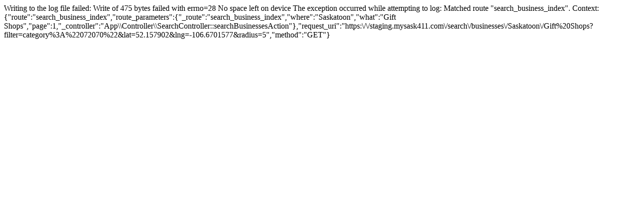

--- FILE ---
content_type: text/html; charset=UTF-8
request_url: https://staging.mysask411.com/search/businesses/Saskatoon/Gift%20Shops?filter=category:%22072070%22&lat=52.157902&lng=-106.6701577&radius=5
body_size: 289
content:
Writing to the log file failed: Write of 475 bytes failed with errno=28 No space left on device
The exception occurred while attempting to log: Matched route "search_business_index".
Context: {"route":"search_business_index","route_parameters":{"_route":"search_business_index","where":"Saskatoon","what":"Gift Shops","page":1,"_controller":"App\\Controller\\SearchController::searchBusinessesAction"},"request_uri":"https:\/\/staging.mysask411.com\/search\/businesses\/Saskatoon\/Gift%20Shops?filter=category%3A%22072070%22&lat=52.157902&lng=-106.6701577&radius=5","method":"GET"}